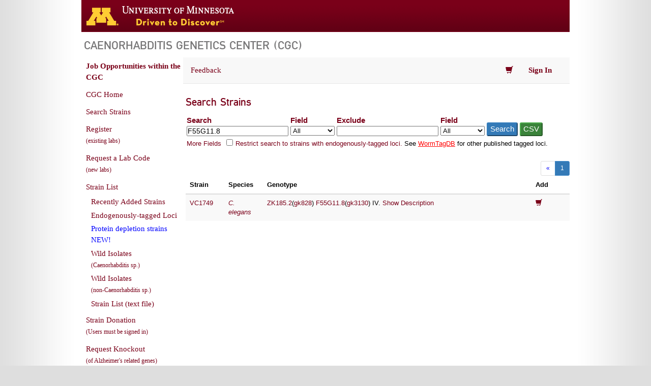

--- FILE ---
content_type: text/html; charset=utf-8
request_url: https://cgc.umn.edu/strain/search?st1=F55G11.8&sf1=all&offset=0
body_size: 6358
content:
                                                 <!DOCTYPE html>
<html lang="en">
<head>
  <meta http-equiv="Content-Type" content="text/html; charset=utf-8" />
  <link rel="stylesheet" type="text/css" href="//fonts.googleapis.com/css?family=Open+Sans">
  <link href="//fonts.googleapis.com/css?family=Oswald:400,700,300" rel="stylesheet" />
  <link rel="shortcut icon" href="/img/favicon.ico" />
  <meta name="description" content="Caenorhabditis Genetics Center (CGC)" />
  <title> Search Strains - Caenorhabditis Genetics Center (CGC) - College of Biological Sciences  </title>
<link type="text/css" href="/css/bootstrap.css" rel="stylesheet" />
<link type="text/css" rel="stylesheet" href="/css/cgc-uofm.css?v=3" media="all" />
<link type="text/css" rel="stylesheet" href="/css/cgc.css?v=12" media="all" />  </head>
<body class="sidebar-first">
<div id="page-wrapper">
  <div id="header">
    <div id="headerUofM">
      <a href="http://www.umn.edu/">
      <img src="/img/logos/logo_uofm_D2D.gif" alt="University of Minnesota Driven to Discover logo">
      </a>
      <!-- <div id="logo_uofm"><a href="http://www.umn.edu/">Go to the U of M home page</a></div> -->
    </div>
  </div>
  <div id="page">
    <div id="page-header">
      <div class="header-inner section clearfix">
        <div class="region region-header">
          <div id="block-block-128" class="block block-block">
            <div class="content"><h2 class="site-title">Caenorhabditis Genetics Center (CGC)</h2></div>
        </div>
        
      </div> 
    </div> 
  </div>
<div id="main-wrapper">
<div id="main" class="clearfix">
<div id="content" class="column">       <div id="notifications" class="ui-corner-bottom">
            <span id="notification-text"></span>
            <span class="ui-icon ui-icon-close tip-simple br" tip="close"></span>
      </div>  <nav class="cgc-nav navbar navbar-default navbar-static-top" role="navigation">
  <div class="container">
    <div class="collapse navbar-collapse" id="cgc-navbar">
      <ul class="nav navbar-nav">
          <!-- <li><a href="/strain/search" aria-label="Search Strains">Search Strains</a></li> -->  <li>
            <a href="javascript:void(0);" id="search_feedback" rel="popover" data-toggle="popover" 
              title='<div class="fb-title-bar"> <div class="fb-title-left">Feedback</div> <div class="fb-title-right"><a href="javascript:void(0);" class="close-popover"><span class="glyphicon glyphicon-remove"></span></a></div> </div>' data-content='<div id="feedback-form"> <p class="feedback-notes"> We welcome your feedback!<br> Please use this form to send us your comments or concerns about our site.<br> <a href="/login">Sign in</a> first to have your messages saved. </p> <form id="fbform"> <div class="form-group"> <input type="email" id="ff_email" name="ff_email" class="form-control" placeholder="Email Address" maxlength="254" > </div> <div class="form-group"> <input type="text" name="ff_subject" id="ff_subject" class="form-control" placeholder="Subject" maxlength="254"> </div> <div class="form-group"> <textarea name="ff_message" id="ff_message" class="form-control" placeholder="Message" maxlength="3000"></textarea> </div> <div class="form-group text-center"> <label><input type="checkbox" name="ff_requires_response"/>&nbsp;This message requires a response from the CGC.</label> <!-- <div id="fbrc" style="margin-left: 86px; margin-top: 20px;"></div> --> </div> <div class="form-group text-center"> <button type="button" id="fbsubmit" class="btn btn-primary feedback-submit">Submit</button> </div> </form> </div>' 
              style="margin-left: 0px;">Feedback</a>
          </li>         </ul>
      <ul class="nav navbar-nav" style="float: right;">  <li class="dropdown">
          <a id="cart_link" href="#" class="dropdown-toggle" title="View Cart" data-toggle="dropdown">
            <span class="glyphicon glyphicon-shopping-cart"></span></a>
          <ul id="cgc-cart-dropdown" class="dropdown-menu cgc-cart-dropdown"></ul>
        </li>   <li class="dropdown">             <a href="/login"><strong>Sign In</strong></a>         </li>  </ul>
    </div>
  </div>
</nav>    <div id="status_msg" class="alert alert-info" style="display: none;"></div>   <div id="error_msg" class="error" style="display: none;"></div>    <div class="cgcmain"> 
<form method="GET" action="https://cgc.umn.edu/strain/search">
<div id="strain-search-container">
<h1 class="strain-search-h1">Search Strains</h1>
<div class="strain-search-form">
  <div>
    <label for="st1">Search</label>
    <input name="st1" id="st1" type="text" value="F55G11.8" style="width: 200px;" aria-label="Search terms"/>
  </div>
  <div>
    <label for="sf1">Field</label>
    <select name="sf1" id="sf1" aria-label="Field to search in">
        <option value="all"  selected >All</option>
        <option value="strain" >Strain</option>
        <option value="genotype" >Genotype</option>
        <option value="description" >Description</option>
        <option value="species" >Species</option>
      </select>
  </div>
  <div>
    <label for="xt1">Exclude</label>
    <input name="xt1" aria-label="Exclude terms" id="xt1" type="text" class="span3" value="" style="width: 200px;"/>
  </div>
  <div>
      <label for="xf1">Field</label>
      <select name="xf1" id="xf1" aria-label="Field to exclude from">
        <option value="all" >All</option>
        <option value="strain" >Strain</option>
        <option value="genotype" >Genotype</option>
        <option value="description" >Description</option>
        <option value="species" >Species</option>
      </select>
  </div>
  <div>
      <button class="btn-xs btn-primary color-adjustment" type="submit">Search</button>
      <button class="btn-xs btn-success csv-button" type="submit" name="b_csv">CSV</button>
  </div>
</div>    <a href="javascript:void(0);" class="extra-fields">More Fields</a><input style="margin-left: 10px;" type="checkbox" id="etl_strains" name="etl_strains" ><label style="margin-left: 5px; font-weight: normal;" for="etl_strains">Restrict search to strains with endogenously-tagged loci.</label>
<span>See <a class="wormtagdblink" target="_blank" href="https://wormtagdb.rc.duke.edu/">WormTagDB</a> for other published tagged loci.</span>
<div id="extra-search-fields" style="display: none;">
  <div class="strain-search-form">
  <div>
    <input name="st2" aria-label="Search terms" id="st2" type="text" class="span3" value=""/>
  </div>
  <div>
    <select name="sf2" id="sf2" aria-label="Field to search in">
        <option value="all" >All</option>
        <option value="strain"  selected >Strain</option>
        <option value="genotype" >Genotype</option>
        <option value="description" >Description</option>
        <option value="species" >Species</option>
      </select>
  </div>
  <div>
    <input name="xt2" id="xt2" aria-label="Exclude terms" type="text" class="span3" value="" />
  </div>
  <div>
      <select name="xf2" id="xf2" aria-label="Field to exclude from">
        <option value="all" >All</option>
        <option value="strain"  selected >Strain</option>
        <option value="genotype" >Genotype</option>
        <option value="description" >Description</option>
        <option value="species" >Species</option>
      </select>
  </div>
  </div>
  <div class="strain-search-form">
  <div>
    <input name="st3" id="st3" aria-label="Search terms" type="text" class="span3" value=""/>
  </div>
  <div>
    <select name="sf3" id="sf3" aria-label="Field to search in">
        <option value="all" >All</option>
        <option value="strain" >Strain</option>
        <option value="genotype"  selected >Genotype</option>
        <option value="description" >Description</option>
        <option value="species" >Species</option>
      </select>
  </div>
  <div>
    <input name="xt3" id="xt3" aria-label="Exclude terms" type="text" class="span3" value="" />
  </div>
  <div>
      <select name="xf3" id="xf3" aria-label="Field to exclude from">
        <option value="all" >All</option>
        <option value="strain" >Strain</option>
        <option value="genotype"  selected >Genotype</option>
        <option value="description" >Description</option>
        <option value="species" >Species</option>
      </select>
  </div>
  </div>
  <div class="strain-search-form">
  <div>
    <input name="st4" id="st4" type="text" aria-label="Search terms" class="span3" value=""/>
  </div>
  <div>
    <select name="sf4" id="sf4" aria-label="Field to search in">
        <option value="all" >All</option>
        <option value="strain" >Strain</option>
        <option value="genotype" >Genotype</option>
        <option value="description" >Description</option>
        <option value="species"  selected >Species</option>
      </select>
  </div>
  <div>
    <input name="xt4" id="xt4" aria-label="Exclude terms" type="text" class="span3" value="" />
  </div>
  <div>
      <select name="xf4" id="xf4" aria-label="Field to exclude from">
        <option value="all" >All</option>
        <option value="strain" >Strain</option>
        <option value="genotype" >Genotype</option>
        <option value="description" >Description</option>
        <option value="species"  selected >Species</option>
      </select>
  </div>
  </div>
</div>
</div>
</form> 
		<div class="pag-bottom-margin">
		<div class="paginator-container-test">
			<ul class="pagination pagination-sm pagination-color-adjustment">
			<li><a href="https://cgc.umn.edu/strain/search?st1=F55G11.8&sf1=all&offset=0&f=1"><span>&laquo;</span></a></li><li class="active"><a href="https://cgc.umn.edu/strain/search?st1=F55G11.8&sf1=all&offset=0">1</a></li>
    		</ul>
    	</div>
		</div>
      <div class="ss-pad"></div>
<div class="strain-search-results">  <table class="table table-striped" style="table-layout: fixed; padding-top:20px;">
    <colgroup>
       <col span="1" style="width: 10%;">
       <col span="1" style="width: 10%;">
       <col span="1" style="width: 70%;">
       <col span="1" style="width: 10%;">
    </colgroup>
    <thead>
    <tr>
      <th>Strain</th>
      <th>Species</th>
      <th>Genotype</th>
      <th>Add</th>
    </tr>
    </thead>
    <tbody>  <tr>
        <td><a href="https://cgc.umn.edu/strain/VC1749" title="View Strain Details">VC1749</a>  </td>
        <td>  <em><a href="/species/Caenorhabditis elegans">C. elegans</a></em> </td>
        <td><a href="/strain/search?st1=ZK185.2&sf1=all">ZK185.2</a>(<a href="/strain/search?st1=gk828&sf1=all">gk828</a>) <a href="/strain/search?st1=F55G11.8&sf1=all">F55G11.8</a>(<a href="/strain/search?st1=gk3130&sf1=all">gk3130</a>) IV. <a href="javascript:void(0);" class="show-description">Show Description</a>
            <div style="display: none; margin-top: 10px;">This strain is homozygous for a deletion (gk828) in ZK185.2, detectable by PCR using the following primers.  External left primer: AACCAAACGATGTCCCTGAC.  External right primer: TCGGAAATGAAAACCCCATA.  Internal left primer: TATTAGAGGCATATCGGCGG.  Internal right primer: ATCACACCGGCGAGAATTAG.  Internal WT amplicon: 1842 bp.  Deletion size: 1014 bp.  Deletion left flank: TTAAAGAATAAATATTTCATTTGGAAGCTC.  Deletion right flank: AGGGGCGCGTTAAGAAATCTTGGGTCTTTA.  Validation: No CGH probes for gk828.  Other deletion (gk3130) identified by CGH.  Attribution: This strain was provided by the C. elegans Reverse Genetics Core Facility at the University of British Columbia, which is part of the international C. elegans Gene Knockout Consortium, which should be acknowledged in any publications resulting from its use.  Paper_evidence WBPaper00041807</div>
        </td>
        <td><a title="Add to Cart" href="#" id="sid_32290" strain_name="VC1749" 
          onclick="cgc_cart.add(this, 'VC1749');">
          <span class="glyphicon glyphicon-shopping-cart shopping-cart-icon"></span></a></td>
      </tr>  </tbody>
</table>  </div>  </div>
  </div> <div id="sidebar-first" class="column sidebar">
    <div class="content">
      <ul class="menu" id="main-left-menu">
          <li><a style="font-weight: bold;" href="/jobs">Job Opportunities within the CGC</a></li>
          <li><a href="/">CGC Home</a></li>
          <li><a href="/strain/search">Search Strains</a></li>  <li><a href="/register">Register<br><span style="font-size: 9pt;">(existing labs)</span></a></li>
          <li><a href="/laboratory/request">Request a Lab Code<br><span style="font-size: 9pt;">(new labs)</span></a></li>
          <li><a href="/strains?vt=all">Strain List</a></li>
          <li>
            <ul>
              <li><a href="/strains/recently-added">Recently Added Strains</a></li>
              <li><a href="/strains/endogenously-tagged-loci">Endogenously-tagged Loci</a></li>

              <li><a class="new-cs-link" href="/curated-strains/protein-depletion-strains">Protein depletion strains NEW!</a></li>
              <li><a href="/strains?vt=wild">Wild Isolates<br><span style="font-size: 9pt;">(Caenorhabditis sp.)</span></a></li>
              <li><a href="/strains?vt=non">Wild Isolates<br><span style="font-size: 9pt;">(non-Caenorhabditis sp.)</span></a></li>
              <li><a href="/static/cgc-strains.txt">Strain List (text file)</a></li>
            </ul>
          </li>
          <li><a href="/strain/donate">Strain Donation<br><span style="font-size: 9pt;">(Users must be signed in)</span></a></li>
          <li><a target="_blank" href="https://caltech-curation.textpressolab.com/pub/cgi-bin/forms/strain_request.cgi">Request Knockout<br><span style="font-size: 9pt;">(of Alzheimer's related genes)</span></a></li></a></li>
          <li><a href="/laboratories">Lab List</a></li>
          <li><a href="/acknowledging-the-cgc">Acknowledging the CGC</a></li>
          <li><a href="/contact">Contact</a></li>
          <li><a href="/faq">Frequently Asked Questions (FAQs)</a></li>
          <li><a href="/conditions-of-use">Conditions Of Use</a></li>
          
      </ul>
      <hr class="thin-divider left-menu-divider">
      <ul class="menu" id="main-left-menu" style="margin-top: 0;">
          <li><a href="/what-is-c-elegans">What Is <em>C. elegans</em>?</a></li>
          <li><a href="/nomenclature">Nomenclature</a></li>
      </ul>
      <hr class="thin-divider left-menu-divider">
      <ul class="menu" id="main-left-menu">
        <li><a target="_blank" href="https://caendr.org/">CaeNDR - the <i>Caenorhabditis</i> Natural Diversity Resource</a></li>
          <li><a target="_blank" href="http://www.wormatlas.org/">WormAtlas</a></li>
          <li><a target="_blank" href="http://www.wormbase.org/">WormBase</a></li>
          <li><a target="_blank" href="https://nbrp.jp/en/resource/c-elegans-en/">National Bioresource Project for the Experimental Animal<br> <i>C. elegans</i></a></li>
          <li><a target="_blank" href="http://www.wormbuilder.org/">WormBuilder</a></li>
          <li><a target="_blank" href="http://www.wormbook.org/">WormBook</a></li>
          <li><a target="_blank" href="http://www.genetics.org/content/wormbook">WormBook in Genetics</a></li>
      </ul>
    </div>
</div> </div></div></div></div>
<script src="/js/jquery-1.11.1.min.js"></script>
<script src="/js/bootstrap.min.js"></script>
<!--[if lte IE 9]>
<script src="https://oss.maxcdn.com/libs/html5shiv/3.7.0/html5shiv.js"></script>
<script src="https://oss.maxcdn.com/libs/respond.js/1.4.2/respond.min.js"></script>
<![endif]-->  <script src="/js/cart.js?v=1"></script>    <script>
  $(function() {
    $('#search_feedback')
    .popover({ html : true, placement: 'bottom', template: '<div class="popover fb-popover" role="tooltip"> <div class="arrow"></div> <div class="popover-title"></div> <div class="popover-content"></div> </div>'  })
    .on("show.bs.popover", function(e) { 
      $(this).data("bs.popover").tip().css("max-width", "500px"); 
      $('.close-popover').on('click', function() { 
            $('#search_feedback').popover('hide'); 
      });
    })
    .on('shown.bs.popover', function(e) { 
      var pv = $(this);
      
      var alert_fail = function(msg) { 
        alert(msg); 
        $('#fbform input').each(function(){
          if ( $(this).parent().hasClass('has-error') ){ focus_with_val($(this)); return false; }
        });
      };
      var fb_results = function(msg) { 
        var ro = JSON.parse(msg);
        if ( ro.hasOwnProperty('error')) alert(ro.error);
        else if ( ro !== 'ok' ) alert(ro.replace("<br>", "").replace(/['"]+/g, '').trim()) 
        else { 
          $('#feedback-form').html('<div id="feedback-form"> <form id="okform"> <div class="text-center" style="margin-bottom: 40px; margin-top: 20px;"> <p class="feedback-thankyou">Thank you for contacting the CGC.</p> <p class="feedback-thankyou">If you requested a response, CGC staff will reply as soon as possible, typically within 1-2 business days.</p> </div> <div class="form-group text-center"> <button type="button" id="fb_ok" class="btn btn-primary feedback-submit">OK</button> </div> </form> </div>'); 
          $('#fb_ok').on('click', function() { $('#search_feedback').popover('hide'); });
          $('#fb_ok').focus();
        }
      };
      var sub_feedback = function() { $.post('search/feedback', $('#fbform').serialize()).done(fb_results); };
      var checkFormatEmail = function(v) {
            var re = /^(([^<>()\[\]\.,;:\s@\"]+(\.[^<>()\[\]\.,;:\s@\"]+)*)|(\".+\"))@(([^<>()[\]\.,;:\s@\"]+\.)+[^<>()[\]\.,;:\s@\"]{2,})$/i;
            return re.test(v.val());
      }    
      pv.parent().find('.close-popover').on('click', function(e) { pv.popover('hide'); });
      focus_with_val($('#ff_email'));
      
      var elems = { 
        required: [$('#ff_message'), $('#ff_subject'), $('#ff_email')],
        cbfunc: [{elem: $('#ff_email'), func: checkFormatEmail, 
          fail_message: "Email address is not formatted correctly.", 
          fail: alert_fail }],
        match: []
      };
      // grecaptcha.render('fbrc', {'sitekey' : '6LfgmiQTAAAAAJQYtTdkLBGHqHwVoeuzuGtZqK93'});
      $('#fbsubmit').on("click", cfv_cb(elems, alert_fail, sub_feedback));
      $('#fbform :text, :checkbox, input[type=email]').on('keypress', function(e){ 
        if ( e.which == 13 ) { 
          e.preventDefault(); 
          $('#fbsubmit').click();
          // cfv_cb(elems, alert_fail, sub_feedback); 
        }
      });
  }); /* end of popover onshown */
  
  $('body').on('click', function (e) {
    if ($(e.target).data('toggle') !== 'popover'
        && $(e.target).parents('.popover.in').length === 0) { 
        $('[rel="popover"]').popover('hide');
    }
  });
  
  

});
</script>     <script src="/js/form-utils2.js"></script>
  <script src="/js/js.cookie.js"></script>
  <script src="/js/strain-search.js?v=1"></script>  <script>
  (function(i,s,o,g,r,a,m){i['GoogleAnalyticsObject']=r;i[r]=i[r]||function(){
  (i[r].q=i[r].q||[]).push(arguments)},i[r].l=1*new Date();a=s.createElement(o),
  m=s.getElementsByTagName(o)[0];a.async=1;a.src=g;m.parentNode.insertBefore(a,m)
  })(window,document,'script','https://www.google-analytics.com/analytics.js','ga');
  ga('create', 'UA-78518322-2', 'auto');
  ga('send', 'pageview');
</script>
</body>
</html>
